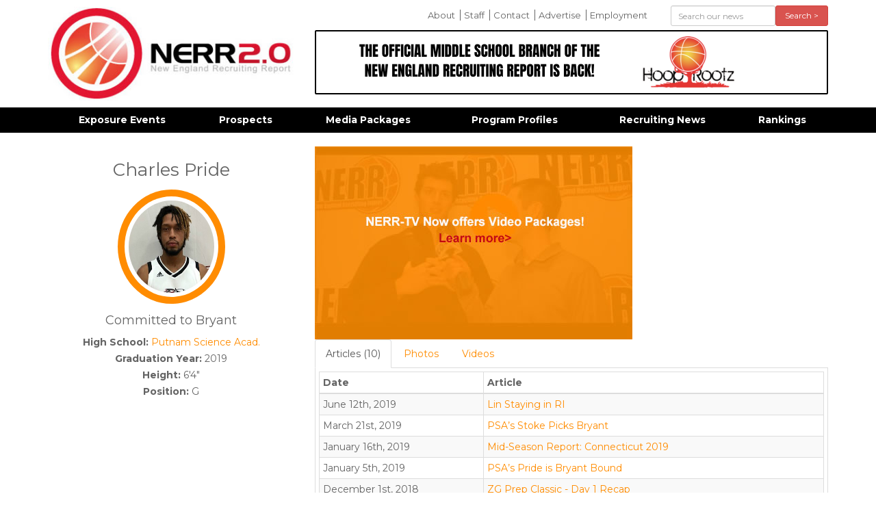

--- FILE ---
content_type: text/html; charset=UTF-8
request_url: https://newenglandrecruitingreport.com/recruits/charles-pride-2019
body_size: 4012
content:
<!DOCTYPE html>
<html lang="en">
<head>
<meta http-equiv="content-type" content="text/html; charset=utf-8" />
<meta name="google-site-verification" content="" />
<meta charset="utf-8">
<meta http-equiv="X-UA-Compatible" content="IE=edge,chrome=1">
<meta name="dns" value="ajax.aspnetcdn.com ajax.googleapis.com" />
<meta name="SKYPE_TOOLBAR" content="SKYPE_TOOLBAR_PARSER_COMPATIBLE" />
<title>Charles Pride 2019 | New England Recruiting Report</title>
<meta property="og:title" content="Charles Pride 2019 | " /> 
<meta name="twitter:title" content="Charles Pride 2019 | ">
<meta name='keywords' content='' />
<meta name='description' content='New England Basketball Services was created in August of 2006 to form new avenues of exposure and instruction for players in the New England region.  Since that time NERR has become the foremost authority on recruiting in the New England region and simultaneously run some of the most prestigious exposure events, not just in the northeast, but the entire country.' />
<meta property="og:description" content="New England Basketball Services was created in August of 2006 to form new avenues of exposure and instruction for players in the New England region.  Since that time NERR has become the foremost authority on recruiting in the New England region and simultaneously run some of the most prestigious exposure events, not just in the northeast, but the entire country." />
<meta name="twitter:description" content="New England Basketball Services was created in August of 2006 to form new avenues of exposure and instruction for players in the New England region.  Since that time NERR has become the foremost authority on recruiting in the New England region and simultaneously run some of the most prestigious exposure events, not just in the northeast, but the entire country." />
<link rel='canonical' href='https://newenglandrecruitingreport.com/recruits/charles-pride-2019' />

<meta property="og:url" content="https://newenglandrecruitingreport.com/recruits/charles-pride-2019" /> 
<meta name="twitter:url" content="https://newenglandrecruitingreport.com/recruits/charles-pride-2019" />
<!-- generated by seo_lite -->




<meta name="google-site-verification" content="89-GGzJZrhucgDNSjXqG_5r_E3ohrODCPdp838Mlg1E" />
<meta name="viewport" content="width=device-width">

<link rel="apple-touch-icon" sizes="144x144" href="/apple-touch-icon.png">
<link rel="icon" type="image/png" sizes="32x32" href="/favicon-32x32.png">
<link rel="icon" type="image/png" sizes="16x16" href="/favicon-16x16.png">
<link rel="manifest" href="/manifest.json">
<meta name="theme-color" content="#ffffff">

</head>
<body>


	<div class="container">
		<header class="row">
			<div class="col-md-4">
				<a href="#" id="mobile_menu_button" class="visible-xs visible-sm">
					<img src="/assets/images/template/icon-menu-off.jpg" class="off" />
					<img src="/assets/images/template/icon-menu-on.jpg" class="on" />
				</a>
				<a href="/"><img src="/assets/images/template/logo.jpg" id="logo" title="New England Recruiting Report" class="img-responsive" /></a>
			</div>
			<div class="col-md-8">
				<div class="row">
					<div class="col-sm-8">
					<ul id="comfort_menu" class="hidden-sm hidden-xs">
						<li class=""><a href="/about-us" rel="" title="">About</a></li>
					
						<li class=""><a href="/nerr-staff" rel="" title="">Staff</a></li>
					
						<li class=""><a href="/contact-us" rel="" title="">Contact</a></li>
					
						<li class=""><a href="/advertise" rel="" title="">Advertise</a></li>
					
						<li class=""><a href="/employment" rel="" title="">Employment</a></li>
					</ul>
					</div>
					<div class="col-sm-4"> 
					<form action="/news/results" method="post" id="header_search" class="" role="form">
						<form method="post" action="https://newenglandrecruitingreport.com/"  >
<div class='hiddenFields'>
<input type="hidden" name="params" value="eyJyZXN1bHRfcGFnZSI6Im5ld3NcL3Jlc3VsdHMifQ" />
<input type="hidden" name="ACT" value="107" />
<input type="hidden" name="site_id" value="1" />
<input type="hidden" name="csrf_token" value="1de52f5a01d76f829a32ae1180886f0eea4f19a5" />
</div>


						 <div class="form-group">
							<div class="col-sm-8 col-xs-8">
								<input type="text" placeholder="Search our news" class="form-control input-sm" name="keywords" id="keywords" value="" size="10" maxlength="100" />
							</div>
							<div class="col-sm-4 col-xs-4">
								<button type="submit" class="btn btn-danger btn-sm btn-block">Search &gt;</button>
							</div>
						</div>
						</form>
					</form>
					</div>
				</div>

				<div id="header_ads">
					<div class="cycle-slideshow"
						data-cycle-fx="fade" 
						data-cycle-timeout="8000"
						data-cycle-auto-height="750:90"
						data-cycle-slides="> .slide">
							
								<div class="slide"><a href="https://hooprootz.tv/" target="_blank"><img src="https://newenglandrecruitingreport.com/assets/images/ads/_header/THE_OFFICIAL_MIDDLE_SCHOOL_BRANCH_OF_THE_NEW_ENGLAND_RECRUITING_REPORT_IS_BACK%21.png" class="img-responsive" /></a></div>
							

				   </div>
				</div>
			</div>
		</header>
	</div>


        
	<div id="navbar" class="hidden-sm hidden-xs">
		<nav id="main_nav" class="container">
			<ul id="menu">
			   <li class="first"><a href="/events" rel="*" title="">Exposure Events</a><ul>
			   <li class=""><a href="/events/category/camps" rel="" title="">Camps</a></li>
			
			   <li class=""><a href="/events/category/elite-showcases" rel="" title="">Elite Showcases</a></li>
			
			   <li class=""><a href="/events/category/grassroots-events" rel="" title="">Grassroots Events</a></li>
			
			   <li class=""><a href="/events/category/hs-tournaments" rel="" title="">Prep/HS Tournaments</a></li>
			</ul></li>
			
			   <li class=""><a href="/recruits" rel="" title="">Prospects</a></li>
			
			   <li class=""><a href="/media-packages" rel="" title="">Media Packages</a></li>
			
			   <li class=""><a href="/schools" rel="" title="">Program Profiles</a></li>
			
			   <li class=""><a href="/in-the-news" rel="" title="">Recruiting News</a></li>
			
			   <li class=""><a href="/rankings" rel="" title="">Rankings</a></li>
			</ul>
		</nav>
	</div>   

    
    

<div class="container" id="main_area"> 
	<div class="row">
    	





	
		
			
			
		

		

		

		<div class="col-md-4 recruit_profile">
			<h1>Charles Pride</h1>
			<div class="recruit_image_box">
				<img src="https://newenglandrecruitingreport.com/assets/images/recruits/_page/Charles_Pride.jpg" class="img-responsive img-circle large-circle recruit_image" alt="Charles Pride 2019" title="Charles Pride 2019" />
				<br>
				
			</div>
			

			
			<h4>Committed to Bryant</h4>
			

			<p><strong>High School:</strong> <a href="/schools/putnam-science-acad">Putnam Science Acad.</a><br />
			<strong>Graduation Year:</strong> 2019<br>
			<strong>Height:</strong> 6'4"<br>
			<strong>Position:</strong> G</p>
				
			
				
			
		</div>

		<div class="col-md-8">
			
				<div class="">
					<a href="/media-packages"><img src="/assets/images/template/nerrtv_holder.jpg" class="img-responsive" /></a>
				</div>
				
		<div role="tabpanel">

		  <!-- Nav tabs -->
		  <ul class="nav nav-tabs" role="tablist">
			<li role="presentation" class="active">
				<a href="#recruit_articles" aria-controls="recruit_articles" role="tab" data-toggle="tab">Articles 
				
					(10)
				
					
				
					
				
					
				
					
				
					
				
					
				
					
				
					
				
					
				</a>
			</li>
			<li role="presentation">
				<a href="#recruit_photos" aria-controls="recruit_photos" role="tab" data-toggle="tab">Photos
				</a>
			</li>
			<li role="presentation">
				<a href="#recruit_videos" aria-controls="recruit_videos" role="tab" data-toggle="tab">Videos
				</a>
			</li>
		  </ul>

		  <!-- Tab panes -->
		  <div class="tab-content">
			<div role="tabpanel" class="tab-pane active" id="recruit_articles">
				<div class="table-responsive">
					<table id="recruit_articles_table" class="table table-striped table-hover table-bordered table-condensed">
					<thead>
					<tr>
						<th>Date</th>
						<th>Article</th>
					</tr>
					</thead>
					<tbody>
					
						<tr>
							<td>June 12th, 2019</td>
							<td><a href="https://newenglandrecruitingreport.com/in-the-news/lin-staying-in-ri">Lin Staying in RI</a></td>
						</tr>
					
						<tr>
							<td>March 21st, 2019</td>
							<td><a href="https://newenglandrecruitingreport.com/in-the-news/psas-stoke-picks-bryant">PSA&#8217;s Stoke Picks Bryant</a></td>
						</tr>
					
						<tr>
							<td>January 16th, 2019</td>
							<td><a href="https://newenglandrecruitingreport.com/in-the-news/mid-season-report-connecticut-2019">Mid-Season Report: Connecticut 2019</a></td>
						</tr>
					
						<tr>
							<td>January 5th, 2019</td>
							<td><a href="https://newenglandrecruitingreport.com/in-the-news/psas-pride-is-bryant-bound">PSA&#8217;s Pride is Bryant Bound</a></td>
						</tr>
					
						<tr>
							<td>December 1st, 2018</td>
							<td><a href="https://newenglandrecruitingreport.com/in-the-news/2018-zg-prep-classic-day-1-recap">ZG Prep Classic - Day 1 Recap</a></td>
						</tr>
					
						<tr>
							<td>November 18th, 2018</td>
							<td><a href="https://newenglandrecruitingreport.com/in-the-news/nps-day-3-blog">NPS Day 3 Blog</a></td>
						</tr>
					
						<tr>
							<td>November 17th, 2018</td>
							<td><a href="https://newenglandrecruitingreport.com/in-the-news/nps-day-2-blog">NPS Day 2 Blog</a></td>
						</tr>
					
						<tr>
							<td>November 4th, 2018</td>
							<td><a href="https://newenglandrecruitingreport.com/in-the-news/2018-prep-transfer-list">Final 2018 Prep Transfer List</a></td>
						</tr>
					
						<tr>
							<td>September 12th, 2018</td>
							<td><a href="https://newenglandrecruitingreport.com/in-the-news/2018-prep-profile-putnam-science-academy">Prep Profile - Putnam Science Academy</a></td>
						</tr>
					
						<tr>
							<td>May 29th, 2018</td>
							<td><a href="https://newenglandrecruitingreport.com/in-the-news/super-16-all-tournament-team-varsity-division">Super 16 All-Tournament Team - Varsity Division</a></td>
						</tr>
					
					</tbody>
					</table>
				</div>
			</div>
			<div role="tabpanel" class="tab-pane" id="recruit_photos">
				
			</div>
			<div role="tabpanel" class="tab-pane" id="recruit_videos">
				
			</div>
		  </div>

		</div>
		</div>



	






    </div>
    
</div>

    
	<footer>
		<div class="container">
			<ul id="footer_links" class="hidden-sm hidden-xs">
			   <li><a href="/events" title="" rel="*">Exposure Events</a></li>
			
			   <li><a href="/recruits" title="" rel="">Prospects</a></li>
			
			   <li><a href="/media-packages" title="" rel="">Media Packages</a></li>
			
			   <li><a href="/schools" title="" rel="">Program Profiles</a></li>
			
			   <li><a href="/in-the-news" title="" rel="">Recruiting News</a></li>
			
			   <li><a href="/rankings" title="" rel="">Rankings</a></li>
			</ul>
			<div class="col-md-12 text-center" id="copyright">
				&copy; Copyright 2026 All Rights Reserved. Website developed by <a href="https://c2js.com">JumpStart</a>
			</div>
		</div>
	</footer>


<div class="modal fade" id="videoModal" tabindex="-1" role="dialog" aria-labelledby="videoModal" aria-hidden="true">
  <div class="modal-dialog">
    <div class="modal-content">
      <div class="modal-body">
        <button type="button" class="close" data-dismiss="modal" aria-hidden="true">&times;</button>
        <div>
          <iframe width="100%" height="350" src=""></iframe>
        </div>
      </div>
    </div>
  </div>
</div>
		
<link rel="stylesheet" type="text/css" href="https://newenglandrecruitingreport.com/cache/a59147aef6c1c9b920795d2d929e89b6953cf73f.1722794482.css" type="text/css" media="screen" />


<script src="https://newenglandrecruitingreport.com/cache/e464b856e773a02ec12fdecb232392fe254b0e82.1721005502.js"></script>

<!-- Go to www.addthis.com/dashboard to customize your tools -->
<script type="text/javascript" src="/assets/js/addthis.js#pubid=4d79088387b8d92aa79097a5af4e238e" async></script>
<script>
  (function(i,s,o,g,r,a,m){i['GoogleAnalyticsObject']=r;i[r]=i[r]||function(){(i[r].q=i[r].q||[]).push(arguments)},i[r].l=1*new Date();a=s.createElement(o),
  m=s.getElementsByTagName(o)[0];a.async=1;a.src=g;m.parentNode.insertBefore(a,m)
  })(window,document,'script','https://www.google-analytics.com/analytics.js','ga');

  ga('create', 'UA-10678123-1', 'auto');
  ga('send', 'pageview');

</script>
<script defer src="https://static.cloudflareinsights.com/beacon.min.js/vcd15cbe7772f49c399c6a5babf22c1241717689176015" integrity="sha512-ZpsOmlRQV6y907TI0dKBHq9Md29nnaEIPlkf84rnaERnq6zvWvPUqr2ft8M1aS28oN72PdrCzSjY4U6VaAw1EQ==" data-cf-beacon='{"version":"2024.11.0","token":"fdb33b55fd9148cfa722982e9e408810","r":1,"server_timing":{"name":{"cfCacheStatus":true,"cfEdge":true,"cfExtPri":true,"cfL4":true,"cfOrigin":true,"cfSpeedBrain":true},"location_startswith":null}}' crossorigin="anonymous"></script>
</body>
</html>             		